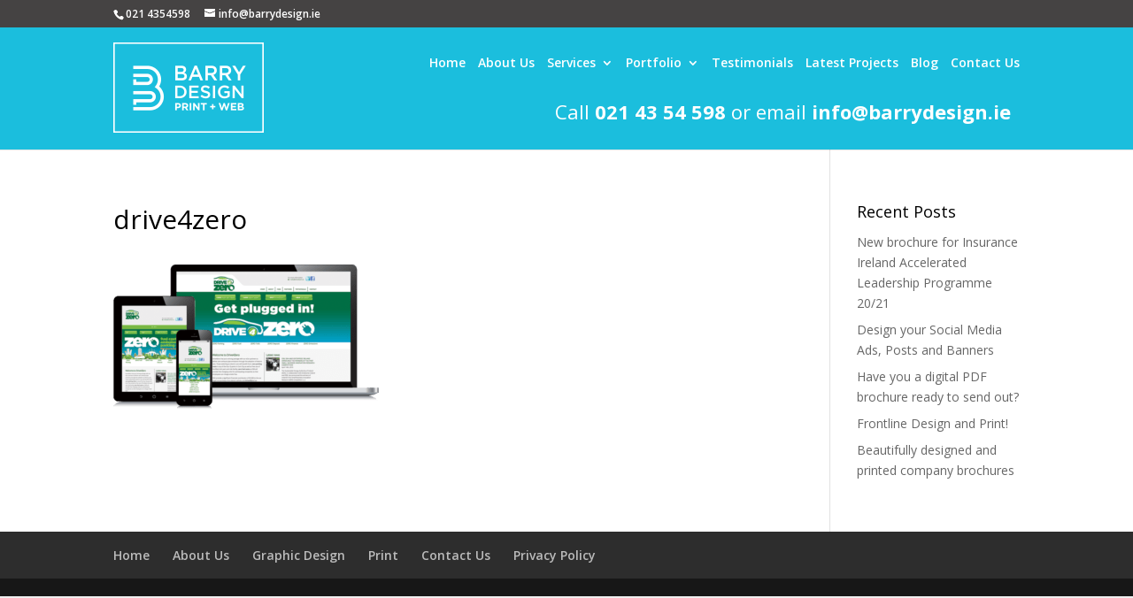

--- FILE ---
content_type: application/javascript
request_url: https://www.barrydesign.ie/wp-content/cache/wpo-minify/1725366627/assets/wpo-minify-header-c9b014b6.min.js
body_size: 157
content:

var _ga=_ga||{},_gaq=_gaq||[];_ga.getSocialActionTrackers_=function(a,b,c,d){return function(){for(var g,e=_gat._getTrackers(),f=0;g=e[f];f++)g._trackSocial(a,b,c,d)}},_ga.trackFacebook=function(a){try{FB&&FB.Event&&FB.Event.subscribe&&(FB.Event.subscribe("edge.create",function(b){_gaq.push(_ga.getSocialActionTrackers_("facebook","like",b,a))}),FB.Event.subscribe("edge.remove",function(b){_gaq.push(_ga.getSocialActionTrackers_("facebook","unlike",b,a))}),FB.Event.subscribe("message.send",function(b){_gaq.push(_ga.getSocialActionTrackers_("facebook","send",b,a))}))}catch(a){}},_ga.trackTwitterHandler_=function(a,b){var c;if(a&&"tweet"==a.type||"click"==a.type){"IFRAME"==a.target.nodeName&&(c=_ga.extractParamFromUri_(a.target.src,"url"));var d=a.type+("click"==a.type?"-"+a.region:"");_gaq.push(_ga.getSocialActionTrackers_("twitter",d,c,b))}},_ga.trackTwitter=function(a){intent_handler=function(b){_ga.trackTwitterHandler_(b,a)},twttr.events.bind("click",intent_handler),twttr.events.bind("tweet",intent_handler)},_ga.extractParamFromUri_=function(a,b){if(a){var c=new RegExp("[\\?&#]"+b+"=([^&#]*)"),d=c.exec(a);return null!=d?unescape(d[1]):void 0}};



(function(){var twitterWidgets=document.createElement('script');twitterWidgets.type='text/javascript';twitterWidgets.async=!0;twitterWidgets.src='//platform.twitter.com/widgets.js';twitterWidgets.onload=_ga.trackTwitter;document.getElementsByTagName('head')[0].appendChild(twitterWidgets)})();function LinkedInShare(){_gaq.push(['_trackSocial','LinkedIn','Share'])};




--- FILE ---
content_type: text/plain
request_url: https://www.google-analytics.com/j/collect?v=1&_v=j102&a=1658384967&t=pageview&_s=1&dl=https%3A%2F%2Fwww.barrydesign.ie%2Fwebsites%2Fdrive4zero-2%2F&ul=en-us%40posix&dt=drive4zero%20-%20Barry%20Design%20%26%20Print&sr=1280x720&vp=1280x720&_u=IEBAAEABAAAAACAAI~&jid=594030386&gjid=1501598000&cid=375046268.1765416281&tid=UA-36682153-1&_gid=1350925754.1765416281&_r=1&_slc=1&z=1503375918
body_size: -286
content:
2,cG-8V9ZJJZBYS